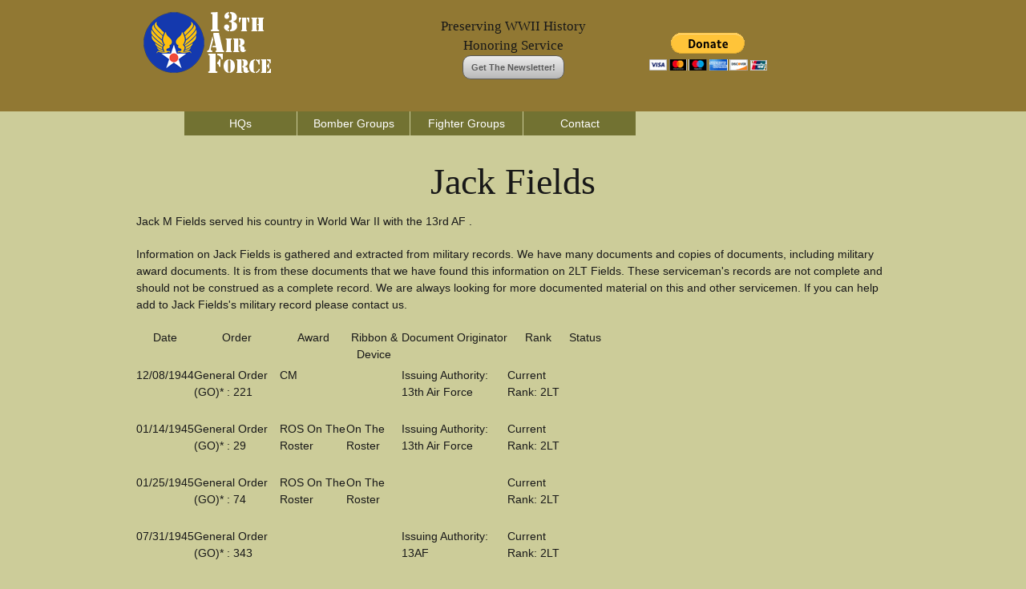

--- FILE ---
content_type: text/html;charset=UTF-8
request_url: https://www.13af.org/fields-jack-f1584-13af.cfm
body_size: 3153
content:


<!DOCTYPE html>
<!--[if lt IE 7 ]><html class="ie ie6" lang="en"> <![endif]-->
<!--[if IE 7 ]><html class="ie ie7" lang="en"> <![endif]-->
<!--[if IE 8 ]><html class="ie ie8" lang="en"> <![endif]-->
<!--[if (gte IE 9)|!(IE)]><!--><html lang="en"> <!--<![endif]-->
<head>

	<!-- Basic Page Needs
  ================================================== -->
	<meta charset="utf-8">
	
	<title>Jack Fields - WWII Serviceman -  13AF - 13HQ</title>
	<meta name="description" content="Jack M Fields Served With The 13AF in World War II" />
	<META name="robots" content="all, index, follow" />
    <META name="date" content="" />
	<META name="last-modified" content="" />
	
    
	<!-- need to update by new listing ? -->

	<!-- Mobile Specific Metas
  ================================================== -->
	<meta name="viewport" content="width=device-width, initial-scale=1, maximum-scale=1">

	<!-- CSS
  ================================================== -->
	<link rel="stylesheet" href="stylesheets/base.css">
	<link rel="stylesheet" href="stylesheets/skeleton.css">
	<link rel="stylesheet" href="stylesheets/layout.css">

	<!--[if lt IE 9]>
		<script src="http://html5shim.googlecode.com/svn/trunk/html5.js"></script>
	<![endif]-->

	<!-- Favicons
	================================================== -->
	<link rel="shortcut icon" href="images/logo.ico">
	<link rel="apple-touch-icon" href="images/apple-touch-icon.png">
	<link rel="apple-touch-icon" sizes="72x72" href="images/apple-touch-icon-72x72.png">
	<link rel="apple-touch-icon" sizes="114x114" href="images/apple-touch-icon-114x114.png">

	<!-- Google Fonts If Need Different
  	================================================== -->


	<!-- Google Analytics Code
  	================================================== -->
    
    
    
	<!-- Final Updates
  	================================================== -->
        
    

<!-- Please call pinit.js only once per page -->
<script type="text/javascript" async  data-pin-hover="true" src="//assets.pinterest.com/js/pinit.js"></script>
<meta name="p:domain_verify" content="09c162dd18fcdc4347801fd93e8cacab"/>

</head>
<body>



	<!-- Primary Page Layout
	================================================== -->

<!-- Super Container for entire site -->
<div class="super-container full-width" id="section-header" style="background:#917833;">

	<!-- 960 Container -->
	<div class="container">			
		
			<!-- Branding -->
			<div class="one-third column">
				<a href="/"><img src="images/13aflogo.png" alt="13th Air Force Website Logo" border="0" /></a>
			</div>
            <div class="one-third column">
        	<br class="clear">
               	<h5 align="center">Preserving WWII History</h5><h5 align="center">Honoring Service</h5>
                <p align="center"><a href="http://visitor.r20.constantcontact.com/d.jsp?llr=8btteyrab&amp;p=oi&amp;m=1118575381563&amp;sit=jr65rrcjb&amp;f=3a142050-e524-4478-a501-cec379d55b46" class="button" style="border: 1px solid rgb(91, 91, 91); color: rgb(91, 91, 91); display: inline-block; padding: 8px 10px; text-shadow: none; border-radius: 10px; background-color: rgb(232, 232, 232);">Get The Newsletter!</a></p>
            </div>
            
			<!-- /End Branding -->
			<div class="one-third column">
        	<br class="clear">
						<p><form action="https://www.paypal.com/cgi-bin/webscr" method="post" target="_top">
<input type="hidden" name="cmd" value="_s-xclick">
<input type="hidden" name="hosted_button_id" value="YEMTQSP5HGXJA">
<input type="image" src="https://www.paypalobjects.com/en_US/i/btn/btn_donateCC_LG.gif" border="0" name="submit" alt="PayPal - The safer, easier way to pay online!">
<img alt="" border="0" src="https://www.paypalobjects.com/en_US/i/scr/pixel.gif" width="1" height="1">
</form>
</p>
            </div>
            
			
		<!-- /End header columns -->	
	
	</div>
	<!-- End 960 Container -->
	
</div>
<!-- End SuperContainer -->



<!-- Super Container -->
<div class="super-container full-width" id="section-topper">

	<!-- 960 Container -->
	<div class="container">		

			<div class="sixteen columns offset-by-one omega navigation">
				
			<!-- Responsive Nav - Displays when screen gets small enough -->
				<div id="responsive-nav" >
             
				<li> <a href="13th-air-force.cfm">HQs</a></li>    
                <li> <a href="bomber-groups.cfm">Bomber Groups</a></li>  
				<li> <a href="fighter-groups.cfm">Fighter Groups</a></li>  
				<li> <a href="contact.cfm">Contact</a></li>            
				
                </div>
				<!-- /End Responsive Nav -->
			</div>  
			<!-- /End main Nav -->	

	</div>
</div>








<!-- Super Container -->
<div class="super-container full-width" id="section-topper">

	<!-- 960 Container -->
	<div class="container">		
	<!-- Row Break -->

		<div class="sixteen columns">
        	<br class="clear">

	

<h1 align="center">Jack Fields</h1>

<p>Jack M Fields served his country in World War II with the 13rd AF .</p>


<p>Information on Jack Fields is gathered and extracted from military records. We have many documents and copies of documents, including military award documents. It is from these documents that we have found this information on 2LT Fields.  These serviceman's records are not complete and should not be construed as a complete record. We are always looking for more documented material on this and other servicemen.  If you can help add to Jack Fields's military record please contact us.</p>



		</div>
	</div>
</div>




<!-- Super Container -->
<div class="super-container full-width" id="section-topper">

	<!-- 960 Container -->
	<div class="container">		
	<!-- Row Break -->

		<div class="ten columns">

<table cellpadding="5" cellspacing="5" border="1">
<tr>
<th>Date</th>
<th>Order</th>
<th>Award</th>
<th>Ribbon & Device</th>
<th>Document Originator</th>
<th>Rank</th>
<th>Status</th>
</tr>


<tr>
<td><p>12/08/1944</p></td>
<td><p>General Order (GO)* : 221</p></td>
<td><p>CM 
</p>
</td>
<td>

</td>
<td>

	<p>Issuing Authority: 13th Air Force</p>

</td>
<td><p>Current Rank: 2LT</p></td>
<td><p> 
</p>
</td>
</tr>

<tr>
<td><p>01/14/1945</p></td>
<td><p>General Order (GO)* : 29</p></td>
<td><p>ROS On The Roster 
</p>
</td>
<td>
On The Roster 
</td>
<td>

	<p>Issuing Authority: 13th Air Force</p>

</td>
<td><p>Current Rank: 2LT</p></td>
<td><p> 
</p>
</td>
</tr>

<tr>
<td><p>01/25/1945</p></td>
<td><p>General Order (GO)* : 74</p></td>
<td><p>ROS On The Roster 
</p>
</td>
<td>
On The Roster 
</td>
<td>

</td>
<td><p>Current Rank: 2LT</p></td>
<td><p> 
</p>
</td>
</tr>

<tr>
<td><p>07/31/1945</p></td>
<td><p>General Order (GO)* : 343</p></td>
<td><p> 
</p>
</td>
<td>

</td>
<td>

	<p>Issuing Authority: 13AF</p>

</td>
<td><p>Current Rank: 2LT</p></td>
<td><p> 
</p>
</td>
</tr>

</table>


<p>* Documents are of the type/classification of "General Order" for most award documents.  The listed documents are GO, General Order unless otherwise stated. For example. Special Orders.</p>

<p>The Issuing Authority is the Command and author of the document.</p>


		</div>
		<div class="nine columns offset-by-one">        
			
		</div>
	</div>
</div>





<!-- Super Container -->
<div class="super-container full-width" id="section-topper">

	<!-- 960 Container -->
	<div class="container">		
	<!-- Row Break -->

		<div class="sixteen columns">
        	<br class="clear">



<p>The information on this page about Jack Fields has been obtained through a possible variety of sources incluging the serviceman themselves, family, copies of military records that are in possession of the Army Air Corps Library and Museum along with data obtained from other researchers and sources including AF Archives at Air Force Historical Research Agency and the U.S. National Archives.</p>

<p>This information is by no means complete, we are adding information based upon documentation in our possession.</p>

<p>If you have more information concerning the service of Jack Fields, including pictures, documents and other artifacts that we can add to this record, please Contact Us.</p>




		</div>		
	<!-- /End Row Break-->	
	</div>
	<!-- /End 960 Container -->	
</div>
<!-- /End Super Container -->





<div class="super-container full-width" id="section-topper" style="background:#917833;">

	<div class="container">
    	<br class="clear" />
		<div class="one-third column">
			<h3>Menu</h3>
			<p><div id="responsive-nav" >
				 <a href="/">Home</a><br />
                 <a href="13th-air-force.cfm">HQs</a><br />
				 <a href="bomber-groups.cfm">Bomber Groups</a><br />             
				 <a href="fighter-groups.cfm">Fighter Groups</a><br />             
				 <a href="contact.cfm">Contact</a><br />
                 <a href="links.cfm">Links</a><br />
                 <a href="sitemap.xml">Sitemap</a><br />
                 <a href="disclaimer.html">Disclaimer</a><br />
              </div></p>
		</div>
		<div class="one-third column">
			<h3>Share</h3>
                        <p> 
                        <a href="https://www.facebook.com/sharer/sharer.php?u=http://www.13af.org/fields-jack-f1584-13af.cfm"><img src="images/facebook.png"></a>
                       <a href="https://www.linkedin.com/shareArticle?mini=true&url=http://www.13af.org/fields-jack-f1584-13af.cfm&title=&summary=&source="><img src="images/linkedin.png"></a>
                        
                        
                     	</p>
           	<h3>Follow</h5>
          	<p>
            <!-- BEGIN: Constant Contact Email List Form Button --><div><a href="http://visitor.r20.constantcontact.com/d.jsp?llr=8btteyrab&amp;p=oi&amp;m=1118575381563&amp;sit=jr65rrcjb&amp;f=3a142050-e524-4478-a501-cec379d55b46" class="button" style="border: 1px solid rgb(91, 91, 91); color: rgb(91, 91, 91); display: inline-block; padding: 8px 10px; text-shadow: none; border-radius: 10px; background-color: rgb(232, 232, 232);">Get The Newsletter!</a></div>
         	</p>   
            
            <p><a data-pin-do="buttonFollow" href="https://www.pinterest.com/aircorpsmuseum/">Pinterest</a> &nbsp;&nbsp;
				</p>
		</div>
		<div class="one-third column">
			<p>13af.org, Copyright 2026, <a href="http://www.armyaircorpsmuseum.org/wwii_13th_Air_Force.cfm">Army Air Corps Library and Museum</a>, Inc., All Rights Reserved</p>
            <p align="center"><a href="http://www.armyaircorpsmuseum.org/"><img src="images/aaclm-160x160.jpg" border="0" alt="Army Air Corps Museum Logo"></a></p>
		</div>

	</div><!-- container -->
</div>


<!-- End Document
================================================== -->
<script defer src="https://static.cloudflareinsights.com/beacon.min.js/vcd15cbe7772f49c399c6a5babf22c1241717689176015" integrity="sha512-ZpsOmlRQV6y907TI0dKBHq9Md29nnaEIPlkf84rnaERnq6zvWvPUqr2ft8M1aS28oN72PdrCzSjY4U6VaAw1EQ==" data-cf-beacon='{"version":"2024.11.0","token":"21b1f0c19ad64f729f7e36621b5e684a","r":1,"server_timing":{"name":{"cfCacheStatus":true,"cfEdge":true,"cfExtPri":true,"cfL4":true,"cfOrigin":true,"cfSpeedBrain":true},"location_startswith":null}}' crossorigin="anonymous"></script>
</body>
</html>